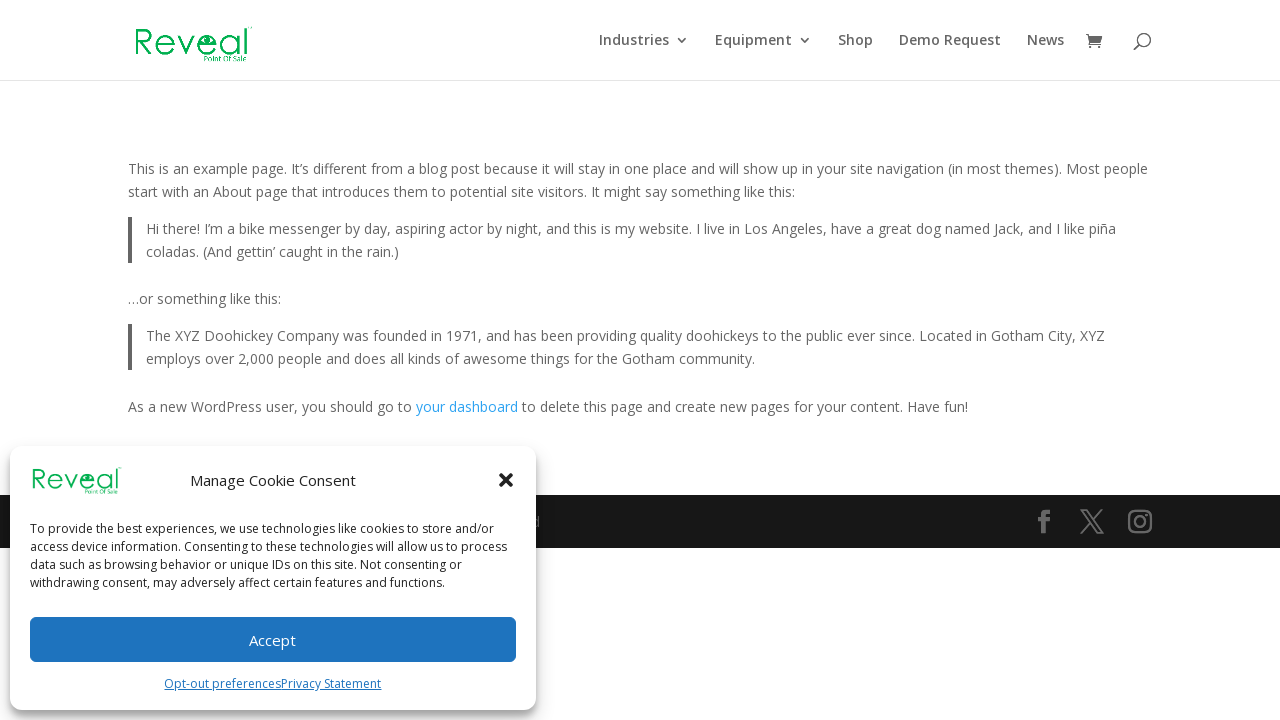

--- FILE ---
content_type: text/css
request_url: https://revealpos.co/wp-content/et-cache/global/et-divi-customizer-global.min.css?ver=1744854075
body_size: -180
content:
#footer-widgets{display:none;padding:6% 0 0}